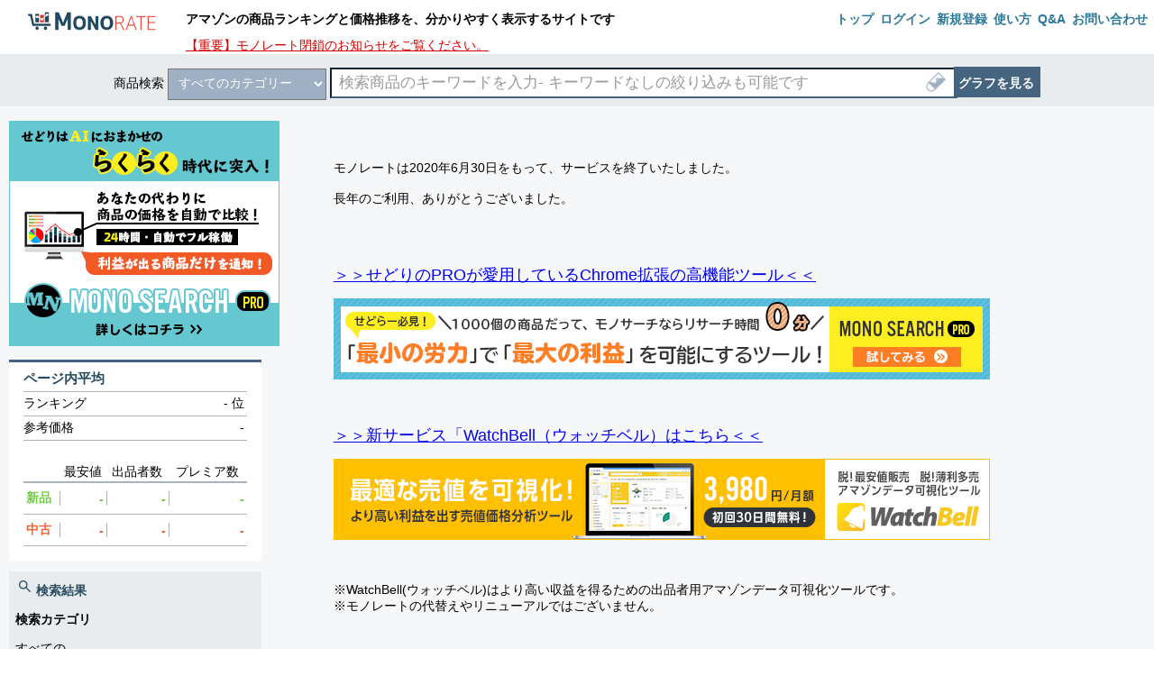

--- FILE ---
content_type: text/html; charset=UTF-8
request_url: https://mnrate.com/search?i=All&kwd=&s=&up_min=1&up_max=1500&tn_min=1&tn_max=25&npc_min=-10000&npc_max=-1000&tu_min=100&tu_max=200&r_min=500000&np_min=10000
body_size: 10863
content:
<!DOCTYPE html>
<html lang="ja">
<head>
    <meta charset="utf-8">
    <meta http-equiv="X-UA-Compatible" content="IE=edge">
    <meta name="format-detection" content="telephone=no">
        <meta name="Keywords" content="ランキング,価格推移,価格比較,モノレート">
<meta name="Description" content="色んな『モノ』の『レート』(ランキング・価格推移・価格比較)を、お買い物の前にチェック！">
<meta name="_globalsign-domain-verification" content="Zqr9ARMh8Ajc9SeowprapIM_9tqosglo3RdC_Z7IFr" />                        <title>
                                 - 

                                モノレート

                                                            </title>
                        <link rel="apple-touch-icon" sizes="180x180" href="https://mnrate.com//favicons/apple-touch-icon-180x180.png">
<link rel="icon" type="image/png" href="https://mnrate.com//favicons/favicon-32x32.png" sizes="32x32">
<link rel="icon" type="image/png" href="https://mnrate.com//favicons/android-chrome-144x144.png" sizes="192x192">
<link rel="icon" type="image/png" href="https://mnrate.com//favicons/favicon-48x48.png" sizes="96x96">
<link rel="icon" type="image/png" href="https://mnrate.com//favicons/favicon-16x16.png" sizes="16x16">
<link rel="manifest" href="https://mnrate.com//favicons/manifest.json">
<link rel="icon" href="https://mnrate.com/favicon.ico" type="image/x-icon" />
<link rel="Shortcut Icon" type="image/x-icon" href="https://mnrate.com/favicon.ico" />
<link rel="shortcut icon" href="https://mnrate.com/favicon.ico" type="image/vnd.microsoft.icon">
<meta name="theme-color" content="#ffffff">


                        
<link media="all" type="text/css" rel="stylesheet" href="https://mnrate.com/css/site_base.css">

                            <link media="all" type="text/css" rel="stylesheet" href="https://mnrate.com/css/adjustmentSearch.css">


    <script>
		if (!Element.prototype.closest) {
			Element.prototype.closest = function(s) {
				var el = this;

				do {
					if (el.matches(s)) return el;
					el = el.parentElement || el.parentNode;
				} while (el !== null && el.nodeType === 1);
				return null;
			};
		}
    </script>
        <script src="//ajax.googleapis.com/ajax/libs/jquery/2.2.4/jquery.min.js"></script>
    <script src="https://mnrate.com/js/libs.js"></script>

            <script src="https://mnrate.com/js/search.js"></script>
    <script src="https://mnrate.com/js/mvvm_item.js"></script>
                <script>
                    $(function(){
                        $(".ggg" ).css("width",window.innerWidth*0.99+"px" ).css("height","150px");
                    })
                </script>

    
    
                <script type="text/javascript">
            var microadCompass = microadCompass || {};
            microadCompass.queue = microadCompass.queue || [];
        </script>
        <script type="text/javascript" charset="UTF-8" src="//j.microad.net/js/compass.js" onload="new microadCompass.AdInitializer().initialize();" async></script>
    
    <script>
        window.graphLang = {};
        window.sheetLang = {};
        window.errorLang = {};
    </script>
</head>


<body class="mn_rate">
                <header data-an-comp="header">
	<nav>
		<a id="monorate_title_img_link" href="
            https://mnrate.com/
            "  data-an-ilink="top" data-an-type="image">
			<img src="https://mnrate.com/img/title.png" alt="モノレート" id="t_img" />
		</a>
		<div style="float:left;">
			<h1 style="float: none;">
				アマゾンの商品ランキングと価格推移を、分かりやすく表示するサイトです
			</h1>
			<a href="/announce" style="color: #d60000">【重要】モノレート閉鎖のお知らせをご覧ください。</a>
		</div>

				<ul class="site_menu_list">
			<li>
				<ul>
																				
						<li class="site_menu_content"><a class="original_link"href=" https://mnrate.com/ "   data-an-ilink="top" data-an-type="text">
								<span class="site_menu_title">トップ</span></a></li>
						<li class="site_menu_content"><a class="original_link"  href="https://mnrate.com/auth/login">
							<span class="site_menu_title">ログイン</span></a></li>
						<li class="site_menu_content"><a class="original_link" href="https://mnrate.com/auth/register">
							<span class="site_menu_title">新規登録</span></a></li>
					

										<li class="site_menu_content"><a class="original_link"href="
                        https://mnrate.com/howto
                        "   data-an-ilink="howto" data-an-type="text">
							<span class="site_menu_title">使い方</span></a></li>

					<li class="site_menu_content"><a class="original_link" href="
                        https://mnrate.com/faq
                        "   data-an-ilink="qa" data-an-type="text">
							<span class="site_menu_title">Q&amp;A</span></a></li>

					<li class="site_menu_content"><a class="original_link"href="
                        https://mnrate.com/contact
                        "   data-an-ilink="contact" data-an-type="text">
							<span class="site_menu_title">お問い合わせ</span></a></li>

                    				</ul>
			</li>
		</ul>
			</nav>
</header>
                    <section id="search_area"  class="jp_bg_color"  data-an-comp="search_area">
            <div>
                <form method="GET" action="https://mnrate.com/search" id="_item_search_form">
                <span class="_search_title_color">
                商品検索

                </span>
                <select class="select" name = "i"  data-an-type="select" data-an-enfunc-sel="search_category"> <option selected="true" value = "All" >すべてのカテゴリー</option><option value = "Books" >本</option><option value = "ForeignBooks" >洋書</option><option value = "DVD" >DVD</option><option value = "Music" >ミュージック</option><option value = "Classical" >クラシック</option><option value = "MusicalInstruments" >楽器</option><option value = "VideoGames" >TVゲーム</option><option value = "Electronics" >家電＆カメラ</option><option value = "PCHardware" >パソコン・周辺機器</option><option value = "Software" >PCソフト</option><option value = "OfficeProducts" >文房具・オフィス用品</option><option value = "Kitchen" >ホーム＆キッチン</option><option value = "PetSupplies" >ペット用品</option><option value = "Grocery" >食品＆飲料</option><option value = "HealthPersonalCare" >ヘルス＆ビューティー</option><option value = "Beauty" >コスメ</option><option value = "Baby" >ベビー&amp;マタニティ</option><option value = "Toys" >おもちゃ</option><option value = "Hobbies" >ホビー</option><option value = "Apparel" >服＆ファッション小物</option><option value = "Shoes" >シューズ＆バッグ</option><option value = "Jewelry" >ジュエリー</option><option value = "Watches" >時計</option><option value = "SportingGoods" >スポーツ&amp;アウトドア</option><option value = "HomeImprovement" >DIY・工具</option><option value = "Automotive" >カー・バイク用品</option><option value = "Appliances" >大型家電</option></select>
                <input type="text" placeholder="検索商品のキーワードを入力- キーワードなしの絞り込みも可能です" id="_item_search_inp"
                       name="kwd" value="" data-an-func="search_kwd" data-an-type="field">
                <img src="https://mnrate.com/img/clear002.png" alt="削除" id="clear_btn"
                     data-an-func="search_kwd_del" data-an-type="button"/>

                                                                    <input type="hidden" value="1" name="up_min">
                                                            <input type="hidden" value="1500" name="up_max">
                                                            <input type="hidden" value="1" name="tn_min">
                                                            <input type="hidden" value="25" name="tn_max">
                                                            <input type="hidden" value="-10000" name="npc_min">
                                                            <input type="hidden" value="-1000" name="npc_max">
                                                            <input type="hidden" value="100" name="tu_min">
                                                            <input type="hidden" value="200" name="tu_max">
                                                            <input type="hidden" value="500000" name="r_min">
                                                            <input type="hidden" value="10000" name="np_min">
                        <input type="hidden" value="s" name="s" id="sort_category_select_val">                <button type="submit" class="jp_button_color" id="_graph_search_btn" data-an-ilink="search"
                        data-an-type="button">グラフを見る</button>

            </form>
        </div>
            <script>
                $(function(){

                    var isNoTopPage = function (){
                        return ! $("#beginner").length
                    }
                    $(document).on("change","#_item_search_form>select.select",function(){
                        if($("#_item_search_inp").val() || isNoTopPage()){
                            $("#_item_search_form").submit();
                        }
                    })
                })
            </script>
    </section>


    <main role="main">
                <input type="hidden" id="nc" value="jp"/>

                <div class="_mn_body">
                    <section id="main_contents">

                            <div style="margin-left: 50px; margin-top: 30px">
    <br/>
    モノレートは2020年6月30日をもって、サービスを終了いたしました。<br/>
    <br/>
    長年のご利用、ありがとうございました。<br/>
    <br/>
    <br/>
    <br/>

            <p><a href="https://mnsearch.com/lp?fr=mr&fr_pos=a0" target="_blank"><span style="font-size: 130%;">＞＞せどりのPROが愛用しているChrome拡張の高機能ツール＜＜</span></a></p>

                            <div class="advField_item">
                <a href="https://mnsearch.com/lp?fr=mr&fr_pos=a0&bn=0013"  class="advField_link advField_link-block" target="_blank"><img class="advField_img" src="https://mnrate.com/img/advertisement/customer/monosearch_pro13_728_90.png"></a>
            </div>
            




    <br> <br>


    <p><a href="https://watchbell.com/?fr=mr&fr_pos=a0" target="_blank"><span style="font-size: 130%;">＞＞新サービス「WatchBell（ウォッチベル）はこちら＜＜</span></a></p>
                <p><a href="https://watchbell.com/?fr=mr&fr_pos=a0&bn=0003"  target="_blank"><img src="https://mnrate.com/img/advertisement/customer/watchbell3_728_90.png"></a><br/></p>
        <p>&nbsp;</p>
    ※WatchBell(ウォッチベル)はより高い収益を得るための出品者用アマゾンデータ可視化ツールです。<br/>
    ※モノレートの代替えやリニューアルではございません。<br/>

    <br> <br> <br>


    <img src="https://mnrate.com/img/close/review_728_90.png"><br/>

    <br/>
    <h3>
        【2020/8/20掲載】-----
    </h3>

    ・<a href="https://www.youtube.com/watch?v=y0Yct4W3T5o&feature=youtu.be" target="_blank" rel="noopener">watchbell(ウォッチベル) / 価格改定＆利益シュミレーターの使い方を実践解説!!（つっちー社長様）【動画】</a><br/>
    <br/>
    ・<a href="https://sedori-fugetsu.com/sedori/tool/watchbell/" target="_blank" rel="noopener">WatchBell（ウォッチベル）はモノレートの代わりになるのかレビューします（ふうげつ様）【サイト記事】</a><br/>
    <br/>
    ・<a href="https://elite-sedori.com/watchbell-kansou/" target="_blank" rel="noopener">【感想】WatchBell（ウォッチベル）を実際に使ってみた（ベンティ樋口）様【サイト記事】</a><br/>
    <br/>

    <h3>
        【2020/7/1掲載】------
    </h3>

    ・<a href="https://www.youtube.com/watch?v=7FIt3_j15DE" target="_blank" rel="noopener">【緊急配信】モノレート代替案に終止符を打ちます！（もりもとら様）</a><br/>
    <br/>
    ・<a href="https://ao-sedori.com/?p=179" target="_blank" rel="noopener">WatchBell（ウォッチベル）β版レビュー！モノレートの代わりになる？（アオ様）</a><br/>
    <br/>
    ・<a href="https://tweety-beauty.com/20200626_watchbell_touroku/" target="_blank" rel="noopener">・せどり転売で使えるWatchBell（ウォッチベル）新規登録の方法は？必要な条件や月額料金などを紹介（W-U様）【サイト記事】</a><br/>
    <br/>
    <p>------------------------------------------------------------------------------------------------</p>
    ※内容は随時追加していく予定でございます。<br/>
    ※ご参考までの紹介であり、内容の正確性を保証するものではございません。<br/>
    ※個別の掲載依頼については、お受けしておりませんのでご容赦下さいませ。<br/>
    <p>------------------------------------------------------------------------------------------------</p>
    <br/>
    <p><a href="https://watchbell.com/?fr=mr&fr_pos=a1" target="_blank"><span style="font-size: 130%;">＞＞WatchBellの登録</span><span style="font-size: 130%;">はこちら＜＜</span></a></p>

                <p><a href="https://watchbell.com/?fr=mr&fr_pos=a1&bn=0002"  target="_blank"><img src="https://mnrate.com/img/advertisement/customer/watchbell2_728_90.png"></a><br/></p>
    
    <br> <br>


            <p><a href="https://mnsearch.com/lp?fr=mr&fr_pos=t" target="_blank"><span style="font-size: 130%;">＞＞せどりのPROが愛用しているChrome拡張の高機能ツール＜＜</span></a></p>

                            <div class="advField_item">
                <a href="https://mnsearch.com/lp?fr=mr&fr_pos=a1&bn=0001"  class="advField_link advField_link-block" target="_blank"><img class="advField_img" src="https://mnrate.com/img/advertisement/customer/monosearch_pro1_728_90.jpg"></a>
            </div>
            


    <br> <br>

    <p><a href="https://inbayse.jp/p/r/LuGpfQnQ" target="_blank"><span style="font-size: 130%;">＞＞モノレート開発チームの最新のツール情報</span><span style="font-size: 130%;">はこちら＜＜</span></a></p>

    <br> <br>

</div>            
            <div id="_search_result_box" data-an-comp="search_area">
    <img src="https://mnrate.com/img/search/icon/sort_title.png">

    並び替え
    <select class="category select" name="s" id="sort_category_select"  data-an-type="select" data-an-enfunc-sel="search_sort">
        

            <option value="s"
                                            selected
                                >
                キーワードに関連する商品
            </option>
        

            <option value="r"
                                >
                人気度
            </option>
        

            <option value="d"
                                >
                発売日が新しい順
            </option>
        

            <option value="-d"
                                >
                発売日が古い順
            </option>
        

            <option value="np"
                                >
                新品価格の安い順
            </option>
        

            <option value="up"
                                >
                中古価格の安い順
            </option>
        

            <option value="-np"
                                >
                新品価格の高い順
            </option>
        

            <option value="-up"
                                >
                中古価格の高い順
            </option>
        

            <option value="-nppp"
                                >
                新品プレミア順
            </option>
        

            <option value="-uppp"
                                >
                中古プレミア順
            </option>
        

            <option value="-npc"
                                >
                新品価格の上がった順
            </option>
        

            <option value="-upc"
                                >
                中古価格の上がった順
            </option>
        

            <option value="npc"
                                >
                新品価格の下がった順
            </option>
        

            <option value="upc"
                                >
                中古価格の下がった順
            </option>
        

            <option value="-tn"
                                >
                新品出品者の多い順
            </option>
        

            <option value="-tu"
                                >
                中古出品者の多い順
            </option>
        

            <option value="-tnc"
                                >
                新品出品者の増えた順
            </option>
        

            <option value="-tuc"
                                >
                中古出品者の増えた順
            </option>
        

            <option value="tnc"
                                >
                新品出品者の減った順
            </option>
        

            <option value="tuc"
                                >
                中古出品者の減った順
            </option>
            </select>
    <script>
        $(document).on("change", "#sort_category_select", function () {
            $("#sort_category_select_val").val($(this).val());
            $("#_item_search_form").submit();
        })
    </script>
    
</div>                                    <div id="_banner_top_area">
            
            </div>
                
                <h3 class="no_item_title">
    [ <span class="_bold"></span> ] の検索に一致する商品はありませんでした。
</h3>
<div class="hint_area">
    <div class="hint_title">
        検索のヒント
    </div>
    <ul class="hint_list">
        <li class="hint_item">
            キーワードが正しいかご確認ください。
        </li>
        <li class="hint_item">
            カテゴリー・並び替え・絞り込みといった検索条件を見直してみてください。
        </li>
        <li class="hint_item">
            型番で検索する場合、間のスペースを省略してみてください
        </li>
        <li class="hint_item">
            (例: WPZL 30084 → WPZL30084)
        </li>
    </ul>

</div>
                                   <div id="_banner_under_area">
            
        
            <div id='div-gpt-ad-search_second_big_banner'>
                <script>
                    googletag.cmd.push(function() { googletag.display('div-gpt-ad-search_second_big_banner'); });
                </script>
            </div>

                                                                                                                                                
                    </div>                
                <div id="paging_area_box">

                                                 </div>

        </section>

<aside id="left_side_bar" class=" " data-an-comp="side_bar">
    <div class="jp_border_color left_side_bar">
                <div class="l_banner">
            
                    


    <a  style="margin-top: 10px;"
        href="http://mnsearch.com/lp/"
        target="_blank"
        data-an-b-olink="chrome_web_store_monosearch_pro"
        data-an-bnr="monosearch_pro_3"
    >
        <img src="https://mnrate-image.com/img/advertisement/monosearch_pro3_300_250.png" alt="モノレート広告">
    </a>


        
    </div>                                <div id="product_list_summary_area">
                    <div class="_title">
                        <img src="https://mnrate.com/img/search/icon/search_result_title.png">
                        ページ内平均
                    </div>
                    <div>
                        <span class="data_title">
                            <span>
                            ランキング
                            </span>
                        </span>
                        <span class="data_content">
                            <span id="product_summery_rank" class="_ranking_item_color">
                                -
                            </span>
                            <span>
                                位
                            </span>
                        </span>
                    </div>
                    <div>
                        <span class="data_title">

                            <span>
                            参考価格
                            </span>
                        </span>
                        <span class="data_content">

                            <span id="product_summery_reference" class="_reference_price_color">
                                -
                            </span>
                        </span>
                    </div>
                    <table style="width: 100%">
                        <thead>
                            <tr>
                                <th>

                                </th>
                                <th>
                                    最安値
                                </th>
                                <th>
                                    出品者数
                                </th>
                                <th>
                                    プレミア数
                                </th>
                            </tr>
                        </thead>
                        <tbody>
                        <tr>
                            <td class="new_price_color" >
                                <div>

                                    新品
                                </div>
                            </td>
                            <td class="new_price_color">
                               <div id="product_summery_new_price" >-</div>
                            </td>
                            <td id="" class="new_price_color">
                                <div id="product_summery_new_total" >-</div>
                            </td>
                            <td id="" class="new_price_color">
                                <div id="product_summery_new_premium_cnt" >-</div>
                            </td>
                        </tr>
                        <tr>
                            <td  class="used_price_color">
                                <div>

                                    中古
                                </div>
                            </td>
                            <td id="" class="used_price_color">
                                <div id="product_summery_used_price" >-</div>
                            </td>
                            <td id="" class="used_price_color">
                                <div id="product_summery_used_total" >-</div>
                            </td>
                            <td id="" class="used_price_color">
                                <div id="product_summery_used_premium_cnt" >-</div>
                            </td>
                        </tr>
                        </tbody>
                    </table>
                </div>
                <div id="search_result_title" class="_left_side_content_box _col_change">
                    <div class="_title">
                        <img src="https://mnrate.com/img/search/icon/search_result_title.png">
                        検索結果
                    </div>
                    <div class="_sub_title">
                        検索カテゴリ
                    </div>
                    <p>
                    <span class="">
                        すべての
                    </span>
                    </p>
                    <div class="_sub_title">
                        カテゴリ内</div>
                    <p>「
                    <span class="">
                        キーワードなし
                    </span>
                        」</p>
                    
                </div>
                            <div class="_left_side_content_box">
            <dl>
                
                <dt class="_padding_price_title">
    <div class="_title">
        <div class="inline_block half">
            <img src="https://mnrate.com/img/search/icon/filter_title.png"> 絞り込み条件
        </div>

        <div class="inline_block right">
                    </div>
    </div>
</dt>
<dd class="_left_side_content_box _col_change _padding_price_content" data-an-comp="left_side_filter_area">
    <div style="background-color:#466480; ">
                <p class="filter_title">
    アマゾン販売の発送時期
</p>
<div class="filter_content">
    <form id="amazon_carry_type_form" method="GET" action="search">
                                                            <input type="hidden" value="1" name="up_min">
                                                            <input type="hidden" value="1500" name="up_max">
                                                            <input type="hidden" value="1" name="tn_min">
                                                            <input type="hidden" value="25" name="tn_max">
                                                            <input type="hidden" value="-10000" name="npc_min">
                                                            <input type="hidden" value="-1000" name="npc_max">
                                                            <input type="hidden" value="100" name="tu_min">
                                                            <input type="hidden" value="200" name="tu_max">
                                                            <input type="hidden" value="500000" name="r_min">
                                                            <input type="hidden" value="10000" name="np_min">
                        <input type="hidden" value="s" name="s" id="sort_category_select_val">        <input type="hidden" name="kwd" value="">
            </form>

    <script>
        $(function () {
            var $amazonCarryList = $(".amazon_carry_type_check");
            var $form_target=$("#amazon_carry_type_form");
            $form_target.find("[name^=ex_asa]").remove();
            $(document).on("click", ".amazon_carry_type_check", function () {

                // チェックしていないもののみ作成
                var create_list = [];
                $amazonCarryList.each(function () {
                    if(!$(this).prop("checked"))create_list.push(this.value);
                });
                for(var idx=0,len=create_list.length;idx<len;idx++){
                    // hidden作成
                    var ex_asa = $('<input type="hidden" name="ex_asa[]" value="'+create_list[idx]+'">');
                    $form_target.append(ex_asa);
                }

                // 現在のセレクト要素を取得
                $form_target.append($('<input type="hidden" name="i" value="'+ $("#_item_search_form").find(".select").val()+'">'));

                $form_target.submit();
            })

        });

    </script>
</div>    </div>
</dd>                                                                            
                                                                                            
            </dl>
        </div>
                        <div class="_left_side_content_box">
            <dl class="relation_contents_list" data-an-comp="left_side_term">
                <dt>
                    <img src="https://mnrate.com/img/search/icon/relation_content_title.png">関連コンテンツ
                </dt>
                                                <dd>
                    <div class="_content_link_wrap">
                        <a href='https://mnrate.com/favorite' class="original_link " data-an-ilink="favorite"
                           data-an-type="button">お気に入りの商品</a>
                    </div>
                </dd>
                                                <dd>
                    <div class="_content_link_wrap">
                        <a href='https://mnrate.com/supply' class="original_link " data-an-ilink="supply"
                           data-an-type="button">仕入れリスト</a>
                    </div>
                </dd>
                                                                                                <dd>
                    <div class="_content_link_wrap">
                        <a href='https://mnrate.com/access' class="original_link " data-an-ilink="access"
                           data-an-type="button">ユーザー数が多い商品</a>
                    </div>
                </dd>
                


                                <dd>
                    <div class="_content_link_wrap">
                        <a href='https://mnrate.com/updown' class="original_link " data-an-ilink="updown"
                           data-an-type="button">価格が急に上下した商品</a>
                    </div>
                </dd>
                                                <dd>
                    <div class="_content_link_wrap">
                        <a href="https://mnrate.com/advertisement" class="original_link" data-an-ilink="advertisement"
                           data-an-type="button">
                            広告掲載について
                        </a>
                    </div>
                </dd>
                <dd>
                    <div class="_content_link_wrap">
                        <a href="https://mnrate.com/contact" class="original_link" data-an-ilink="contact"
                           data-an-type="button">お問い合わせ</a>
                    </div>
                </dd>
            </dl>
        </div>
            </div>
                <div class="l_banner">

    
        <div id='div-gpt-ad-skyscraper'>
            <script>
                googletag.cmd.push(function() { googletag.display('div-gpt-ad-skyscraper'); });
            </script>
        </div>

                                                                            
    </div>            

        
                <section class="_information" data-an-comp="right_side_tips_area">
    <table id="tips" class="base_box_shadow">
        <tbody>
        <tr>
            <td>
                <div class="_information_title">
                    <img src="https://mnrate.com/img/top/icon/notice.png" alt="チップス"> チップス
                </div>
                <dl class="_information_content" style="padding: 5px">
                    <dt class="_tips_title" style="font-size: 1.1em;font-weight: bold;margin: 5px 0;"></dt>
                    <dd class="_tips_contents" style="margin: 0;padding: 12px 0"></dd>
                </dl>
            </td>
        </tr>
        </tbody>
    </table>
    <script>
        $(function () {
            start()
            function start() {
                let $insertTarget = $("#tips");
                let titleTarget = "._tips_title", contentTarget = "._tips_contents";
                if (!$insertTarget.length) {
                    return;
                }
                getContent(
                    function (content) {
                        if (!content) {
                            $insertTarget.remove();
                            return;
                        }
                        let targetIdx = Math.floor(Math.random() * content.tips.length);
                        let title = content.tips[targetIdx].title;
                        let contents = content.tips[targetIdx].content;
                        $insertTarget.find(titleTarget).text(title);
                        $insertTarget.find(contentTarget).html(contents);
                    }
                )
                $insertTarget.find(titleTarget)
            }

            /**
             *
             * @return {Promise<any>}
             */
            function getContent(cb) {

                $.getJSON(("/tips/content.json"))
                    .done(
                        function(c) {
                            cb(c);
                        }
                    )
            }

        })
    </script>
</section>    </aside>
        </div>

    </main>


                <footer class="jp_box_shadow_color" data-an-comp="footer">

    <section class="_wrapper">
        <section class="footer_left_content">


            <div class="footer_logo site_description_area">

                <div class="site_name_img_area">
                    <a href="https://mnrate.com/" data-an-ilink="top" data-an-type="image">

                        <img src="https://mnrate.com/img/footer/f_logo_monorate.png" alt="
				">
                    </a>
                </div>
            </div>
            <div class="sister_link_list">

                                                                                                                    </div>
        </section>
        <section class="footer_right_content">
            <section class="footer_site_map">

                <div id="site_map">
                    <p>
                        Site Map
                    </p>
                    
                                        <ul class="site_map_list">
                        <li>
                            <a href="https://mnrate.com/" class="original_link" data-an-ilink="top" data-an-type="text">
                                トップ
                            </a>
                        </li>
                        <li>
                            <a href="https://mnrate.com/updown" class="original_link" data-an-ilink="updown"
                               data-an-type="text">
                                上下した商品
                            </a>
                        </li>

                                                                                                                                                
                        <li>
                            <a href="https://mnrate.com/access" class="original_link" data-an-ilink="access"
                               data-an-type="text">
                                ユーザー数が多い商品
                            </a>
                        </li>
                                                                                                                            <li class=""><a class="original_link" href="https://mnrate.com/auth/login">
                                    <span class="site_menu_title">ログイン</span></a>
                            </li>
                            <li class=""><a class="original_link" href="https://mnrate.com/auth/register">
                                    <span class="site_menu_title">新規登録</span></a>
                            </li>
                        
                        <li>
                            <a href="https://mnrate.com/howto" class="original_link" data-an-ilink="howto"
                               data-an-type="text">
                                使い方
                            </a>
                        </li>
                        <li>
                            <a href="https://mnrate.com/faq" class="original_link" data-an-ilink="qa" data-an-type="text">
                                Q&amp;A
                            </a>
                        </li>
                        <li>
                            <a href="https://mnrate.com/advertisement" class="original_link" data-an-ilink="advertisement"
                               data-an-type="text">
                                広告掲載について
                            </a>
                        </li>
                        <li>
                            <a href="https://mnrate.com/contact" class="original_link" data-an-ilink="contact"
                               data-an-type="text">
                                お問い合わせ
                            </a>
                        </li>
                        <li>
                            <a href="https://mnrate.com/about" class="original_link" data-an-ilink="contact"
                               data-an-type="text">
                                運営者情報
                            </a>
                        </li>

                                                    <li>
                                <a href="https://mnrate.com/search" id="_mobile_site_link" class='original_link'
                                   data-an-ilink="sp_monorate"
                                   data-an-type="text">モバイル</a>
                            </li>
                                                                    </ul>

                    <ul class="site_map_list">
                    </ul>
                </div>
            </section>
        </section>
        <div class="footer_any_content_wrapper" id="site_copyright">
            <div class="copy_right t_footer">
                Copyright (C) 2012 mnrate.com All Rights Reserved.
            </div>
        </div>
        <h3 class="site_description_content_area">
            <p>
                ランキング・価格推移・価格比較の情報サイト
            </p>
        </h3>
    </section>
</footer>        <!-- アクセス解析用 -->
        <script>
            (function(i,s,o,g,r,a,m){i['GoogleAnalyticsObject']=r;i[r]=i[r]||function(){
                (i[r].q=i[r].q||[]).push(arguments)},i[r].l=1*new Date();a=s.createElement(o),
                m=s.getElementsByTagName(o)[0];a.async=1;a.src=g;m.parentNode.insertBefore(a,m)
            })(window,document,'script','//www.google-analytics.com/analytics.js','ga');

            ga('create', 'UA-33747468-1', 'auto');
            ga('require', 'displayfeatures');
            ga('send', 'pageview');
        </script>
                        <script>
        function setCookie(c_name,value,expiredays){
            // pathの指定
            var path = "/"
            // 有効期限の日付
            var extime = new Date().getTime();
            var cltime = new Date(extime + (60*60*24*1000*expiredays));
            var exdate = cltime.toUTCString();
            // クッキーに保存する文字列を生成
            var s="";
            s += c_name +"="+ escape(value);// 値はエンコードしておく
            s += "; path="+ path;
            if(expiredays){
                s += "; expires=" +exdate+"; ";
            }else{
                s += "; ";
            }
            // クッキーに保存
            document.cookie=s;
        }
        // クッキーをセット
        $(document).on("click","#_mobile_only_mobile_site_link,#_mobile_site_link",function(){
            setCookie('sterminal','sp',7);
        });
    </script>
            
    <input type="hidden" id="viewType" value="pc"/>
    <script>
        $(function(){

            changeKeepaGraph();
            function changeKeepaGraph(){
                // 31, 90, 365
                var chartTerms = document.querySelectorAll(".chart_terms[data-chart-term],.chart_term_sc");
                for(var i = 0 , len = chartTerms.length ; i<len ; i++){
                    chartTerms[i].addEventListener("click",convertKeepaTerm)
                }
                setTimeout(function(){
                    var target = document.querySelector(".chart_term_sc.active_chart_option_cl")
                    if(target){
                        convertKeepaTerm.call(target)
                    }else{
                        updateKeepaGraph(window._term)
                    }

                },1000)
                function getNum(num){
                    if(num === "all"){
                        // 無ければデフォルト
                        return '90';
                    }
                    return num;
                }
                function convertKeepaTerm(){
                    var  term = this.getAttribute("data-chart-term");
                    var termData  =getNum(term)
                    if(!termData){
                        return;
                    }
                    updateKeepaGraph(termData);
                }

                function updateKeepaGraph(termData) {

                    var keepaGraph = document.querySelector("[data-replace]");
                    if(keepaGraph) {
                        var dataTarget = "src"
                        var src = keepaGraph.getAttribute("data-replace");
                        // もしdata-echoが存在したら
                        if (keepaGraph.getAttribute("data-echo")) {
                            dataTarget = "data-echo";
                            src = keepaGraph.getAttribute(dataTarget);
                        }
                        src = src.replace(/(range=)[0-9]+&/, "$1" + termData + "&");
                        keepaGraph.setAttribute(dataTarget, src);
                    }
                }
            }
            chartCountryDataChangeAddEvent();
            function chartCountryDataChangeAddEvent(){
                var $countries =$(".shot_cat_btn_wrapper");
                $countries.on("click" , function(){
                    var $this = $(this)
                    var ACT_CLAZZ = "active"
                    if($this.hasClass(ACT_CLAZZ))return;
                    $countries.removeClass(ACT_CLAZZ);
                    $this.addClass(ACT_CLAZZ);
                    //
                    var $keepaGraph = $(".keepa_graph_wrapper>img")
                    if(!$keepaGraph.length)return;
                    var src = $keepaGraph.attr("src");
                    var country = $this.find('[data-mn-ex-nc-code]').attr("data-mn-ex-nc-code");
                    if(!country)return;
                    $keepaGraph.attr("src" , src.replace(/(&domain=)[a-z|.]+/,'$1'+country).replace("amp;",""));
                    // 変更をクッキーでアップデート
                    setCountryCookie(country);
                });

            }
            function setCountryCookie(country){
                setCookie('mn_keepa_g_c' , country , 365)
            }


            echo.init({
                offset: 100,
                throttle: 250,
                unload: false,
                callback: function (element, op) {
                    console.log(element, 'has been', op + 'ed')
                }
            });
        })
    </script>

        </body>
</html>
